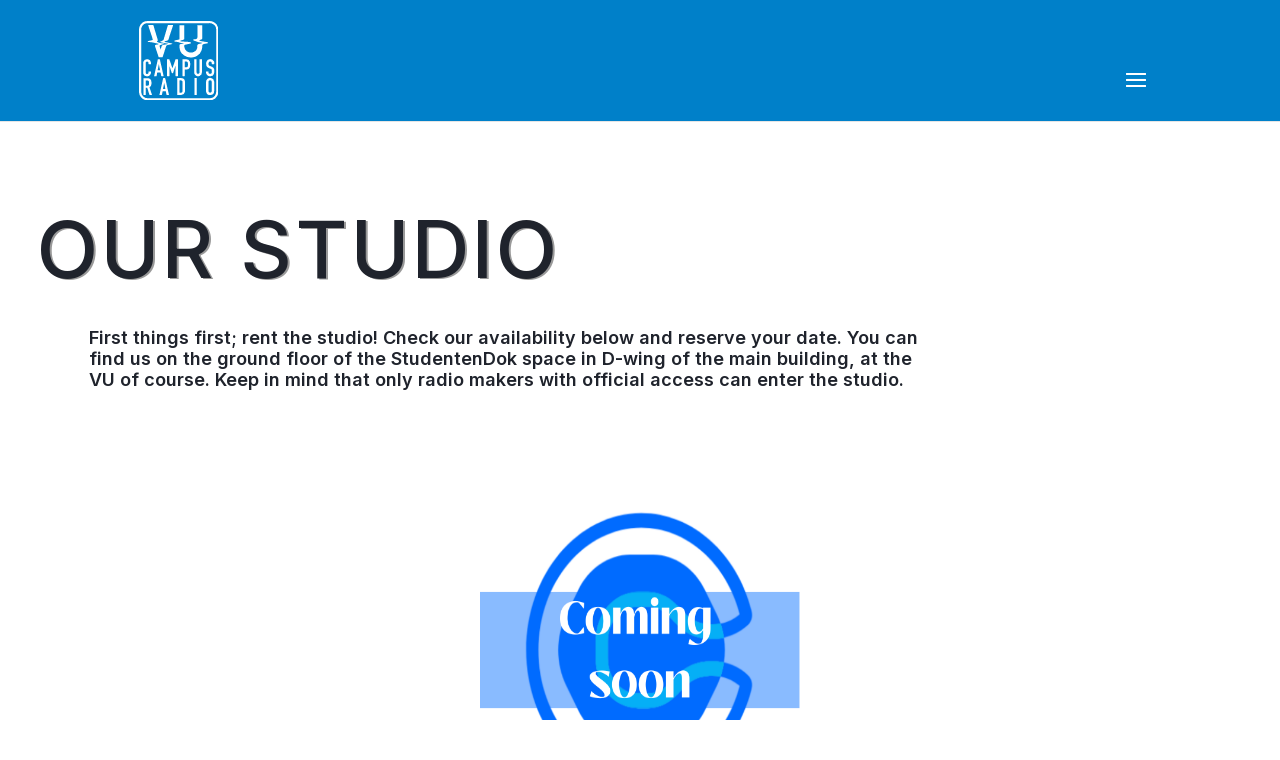

--- FILE ---
content_type: text/css
request_url: https://vucampusradio.nl/wp-content/themes/VUCampusRadio/style.css?ver=4.27.5
body_size: 87
content:
/*
 Theme Name:   VU Campusradio
 Theme URI:    https://vucampusradio.nl
 Description:  VU Campusradio theme by Rocketboys
 Author:       Pieter Huurman
 Author URI:   https://rocketboys.nl
 Template:     Divi
 Version:      0.1
*/

/*--------------------------------------------------------------
## Defaults
--------------------------------------------------------------*/


--- FILE ---
content_type: image/svg+xml
request_url: https://vucampusradio.nl/wp-content/uploads/2020/07/logo-vucampusradio.svg
body_size: 9305
content:
<?xml version="1.0" encoding="UTF-8"?>
<svg xmlns="http://www.w3.org/2000/svg" id="Laag_1" data-name="Laag 1" viewBox="0 0 162.15 162.1">
  <defs>
    <clipPath id="clip-path" transform="translate(-.95 -1.93)">
      <path fill="none" d="M.95 1.93H163.1v162.1H.95z"></path>
    </clipPath>
    <style>.cls-3{fill:#fff}</style>
  </defs>
  <g clip-path="url(#clip-path)">
    <path class="cls-3" d="M158.71 83V54.65 19.59a12.88 12.88 0 00-6.17-11.22 13.81 13.81 0 00-7.81-2.1H19.37a17.48 17.48 0 00-2.05.09 13.07 13.07 0 00-11.24 8.9 13.67 13.67 0 00-.73 5v126.51a13.05 13.05 0 005.47 10.34 13.75 13.75 0 008.46 2.58h125.45a15.5 15.5 0 002-.11 13.08 13.08 0 0010.87-8 13.39 13.39 0 001.07-5.74v-62.8M82 2h62.9a17.83 17.83 0 018.77 2A17.37 17.37 0 01163 18a19.85 19.85 0 01.11 2.31v125.41a18 18 0 01-2.09 8.93 17.45 17.45 0 01-13.07 9.2 18.17 18.17 0 01-2.85.17H18.93a17.39 17.39 0 01-13-5.38 17.28 17.28 0 01-5-11.89v-1.25Q1 83 1 20.42A19.77 19.77 0 012.24 13 17.54 17.54 0 0118.33 2c10.29-.05 20.59 0 30.88 0Q65.57 1.94 82 2" transform="translate(-.95 -1.93)"></path>
    <path class="cls-3" d="M130.63 46.76a8.57 8.57 0 00-2.55-.7c-1.11-.18-2.24-.32-3.36-.4a18.76 18.76 0 01-4.62-1.29c-2.25-.77-4.48-1.6-6.72-2.4a5.79 5.79 0 01-1.51-.76c-.71-.52-.65-1 .16-1.37a10.23 10.23 0 012.69-.56c.76-.12 1.53-.23 2.28-.37a5 5 0 001.59-.58 2.86 2.86 0 001.7-2.69v-8.21-12.31c0-1.31 0-2.62-.06-3.93 0-.79 0-.82.78-.83h8.38c.76 0 .77 0 .77.83V37.42a2.14 2.14 0 01-1.35 2.11 14.31 14.31 0 01-2.45.8 11 11 0 00-2 .66c-.19.09-.4.18-.41.43s.23.31.41.39a22 22 0 006.25 1.74c3.3.41 6.57 1 9.84 1.64a4 4 0 011.34.47c.75.48.74 1.07-.05 1.47a9.36 9.36 0 01-2.32.62c-1.47.32-3 .45-4.45.83a21 21 0 00-2.72.87 2.83 2.83 0 00-2 3 27.53 27.53 0 01-1.51 9.55 20.06 20.06 0 01-9.05 11 23.34 23.34 0 01-7.78 3 27.46 27.46 0 01-13-.86 23.09 23.09 0 01-11.1-7.75 17.37 17.37 0 01-3.31-6.94 33.34 33.34 0 01-1-8.2 2.87 2.87 0 011.65-2.73 8.73 8.73 0 012.09-.76c1.44-.37 2.88-.71 4.32-1.07a2.53 2.53 0 001-.35 2.78 2.78 0 00-1.56-.41l-4.81-.31a5.67 5.67 0 01-2.14-.57 19.58 19.58 0 00-5.32-1.43c-1.22-.21-2.47-.35-3.7-.54a4.34 4.34 0 01-1.68-.56c-.47-.29-.51-.62-.12-1a4 4 0 011.77-1c1.19-.38 2.43-.55 3.65-.82a27.42 27.42 0 003.78-1c1.11-.42 1.16-.5 1.16-1.69V11.69c0-1.46-.07-1.29 1.29-1.29h7.68c.91 0 .92 0 .92.92v26.41a2.28 2.28 0 01-1.3 2.15 18.61 18.61 0 01-3.35 1.2 31 31 0 00-3.12 1.06 4.23 4.23 0 00-.48.23c-.13.07-.28.14-.29.31s.19.27.35.33a13.37 13.37 0 003.3.74c2.06.23 4.14.28 6.22.38a52.47 52.47 0 0110 1 6.63 6.63 0 011.85.63c.38.22.83.43.79 1s-.45.68-.84.83a12.58 12.58 0 01-1.6.55c-2.7.7-5.42 1.33-8.17 1.84-.75.14-1.5.33-2.25.52a1.34 1.34 0 00-1.09 1.26A13.62 13.62 0 0095.29 60a12.5 12.5 0 008.32 6.08 13.91 13.91 0 009.56-1 12.21 12.21 0 007-10.92v-2.14a2.5 2.5 0 011.46-2.37 19.81 19.81 0 014-1.42c1.41-.38 2.82-.72 4.23-1.09a1 1 0 00.73-.39M45.11 60a5.51 5.51 0 00.6-1.58q.84-2.73 1.64-5.47a2.24 2.24 0 011.5-1.61 29.8 29.8 0 015-1.19c1.7-.29 3.41-.52 5.08-.92a3 3 0 001.36-.57 2 2 0 00-1-.5c-1.76-.44-3.56-.69-5.33-1l-8-1.64A3.71 3.71 0 0144.6 45c-.62-.41-.61-.65 0-1a6.81 6.81 0 01.74-.31 27.55 27.55 0 004.39-2.17 3.74 3.74 0 001.72-2.27c2.75-9.35 5.54-18.69 8.3-28 .33-1.09.35-.91 1.2-.92q4.37 0 8.74-.06c1.07 0 1.08 0 .74 1-2 6.19-4.06 12.36-6.07 18.56-1.07 3.3-2.25 6.58-3.14 9.94a2.6 2.6 0 01-1.59 1.79 22.06 22.06 0 01-3.58 1.08c-.51.13-1 .24-1.55.4a5.06 5.06 0 00-.9.38.68.68 0 00-.45.7c0 .32.3.42.56.5a23.26 23.26 0 002.76.71c3.23.65 6.46 1.29 9.69 2a11.28 11.28 0 012.24.67c.27.12.64.22.6.57s-.37.45-.65.53c-.51.15-1 .27-1.56.38l-6.47 1.28c-.58.11-1.14.31-1.71.47a3.07 3.07 0 00-2.15 2.19q-1.27 3.85-2.53 7.71L49.4 74.88l-.09.26C49 76 49 76 48.19 76h-5.53a5.33 5.33 0 00-.8 0 .66.66 0 01-.78-.55c-.26-.82-.53-1.64-.8-2.46l-6.74-20.11c-.25-.75-.16-1 .48-1.53A7.36 7.36 0 0137.56 50c.76-.14 1.53-.22 2.29-.35.38-.07.94 0 1-.51s-.54-.7-1-.82c-1.09-.3-2.18-.59-3.28-.82-1.95-.41-3.9-.78-5.81-1.38a25.94 25.94 0 00-4.65-.77c-2.09-.26-4.19-.49-6.28-.73a2.79 2.79 0 01-.83-.22c-.22-.1-.43-.22-.42-.51a.63.63 0 01.38-.56 2.68 2.68 0 01.49-.21 22.45 22.45 0 012.4-.66c1.63-.35 3.25-.72 4.87-1.1a7.43 7.43 0 001.76-.64 1 1 0 00.62-1.3c-.08-.31-.19-.62-.3-.93Q24.76 26 20.68 13.57c-.28-.87-.58-1.74-.85-2.62-.22-.71-.18-.77.58-.76h8.92c.88 0 .92 0 1.18.86q1.08 3.58 2.14 7.18c2.23 7.49 4.44 15 6.7 22.46a1.7 1.7 0 01-.6 2 9.09 9.09 0 00-.74.63c-.46.5-.41.87.13 1.27a3.65 3.65 0 00.54.32 21.18 21.18 0 006.74 2.2c1.53.19 3 .42 4.59.59a12.84 12.84 0 011.75.32c.27.06.68.07.67.45s-.36.34-.61.42l-.51.17c-2.19.73-4.44 1.3-6.62 2.11l-.16.06c-1.45.53-1.72 1-1.37 2.49s.8 2.8 1.25 4.18c.2.65.43 1.3.7 2.08M69.4 98.25l4.33-12.59 1.64-4.8c.25-.73.26-.73 1-.74h3.48c.48 0 .64.18.62.63V113.49c0 1.23.12 1.09-1.1 1.1s-2.2 0-3.3 0c-.42 0-.6-.14-.56-.57v-.62-19.65a1.07 1.07 0 00-.37.66c-1.44 4.38-2.87 8.75-4.32 13.13-.33 1-.18.89-1.22.88-1.86 0-1.41.32-2-1.42-1.35-4.06-2.68-8.13-4-12.19-.08-.27-.19-.53-.34-.93a2 2 0 00-.17 1.12q0 9.24.07 18.47c0 1.25.1 1.1-1.1 1.1h-3.3c-.42 0-.6-.14-.56-.56a4.86 4.86 0 000-.54v-32.3c0-1.18-.09-1.06 1-1.06h2.94c.74 0 .75 0 1 .72l3.78 10.86 2.15 6.14c0 .14.06.29.31.39M14.84 128.61v4.82c0 .47.16.62.62.6h2.76a3.07 3.07 0 003.2-2.76 15.35 15.35 0 000-5.15 3 3 0 00-2.58-2.68 19.08 19.08 0 00-3.2-.12c-.79 0-.8 0-.8.77v4.54m12.62 24.47h-4.69c-.31 0-.4-.19-.48-.43-.15-.51-.32-1-.48-1.53l-3.74-11.9c-.29-.9-.16-.84-1.16-.84h-1.52c-.36 0-.56.11-.54.51v13.73c0 .24-.15.47-.48.47h-4c-.35 0-.48-.16-.47-.49s0-.42 0-.62v-32.29c0-1.16-.12-1.06 1-1.06h7.31a9.11 9.11 0 013.82.78 6.84 6.84 0 013.82 4.46 15.83 15.83 0 01.2 8.79 7 7 0 01-3 4.25c-.83.54-.74.32-.43 1.25 1.56 4.61 3.14 9.21 4.7 13.83a1.46 1.46 0 01.18 1.09M83.92 135.7v12.12c0 .38.14.54.52.53.89 0 1.78 0 2.67-.06a2.83 2.83 0 002.7-2.32 5.8 5.8 0 00.19-1.49v-17.47a6 6 0 00-.25-1.58 2.84 2.84 0 00-2.46-2.15 24.52 24.52 0 00-2.84-.11c-.46 0-.57.19-.54.59v.53zm-5 .07v-16.14-.44c0-.64 0-.66.65-.66h4.9a28.24 28.24 0 013.56.12 7.34 7.34 0 016.72 6.54 15.12 15.12 0 01.19 2.22v16.32a14.29 14.29 0 01-.36 3.26 7.28 7.28 0 01-6 5.76 21.65 21.65 0 01-4.18.27h-4.72c-.68 0-.7 0-.71-.69q0-3.43-.05-6.87v-9.71zM149.6 135.72v-8.65-1a3.15 3.15 0 00-3.45-3 3 3 0 00-3.17 3v19.26a2.89 2.89 0 002 2.61 3.29 3.29 0 004.64-3.13V135.62m-11.62.03v-9.45a7.58 7.58 0 012.44-5.74 8.19 8.19 0 018.19-1.94 7.62 7.62 0 015.68 5.92 8.61 8.61 0 01.24 2v18.63a8 8 0 01-7.3 8.05 8.23 8.23 0 01-9-5.94 10 10 0 01-.27-2.38v-9.18zM113.7 94V81.18v-.62c0-.21.14-.48.47-.47h4c.35 0 .47.18.46.5s0 .47 0 .71v24.53a6.32 6.32 0 00.2 2 3 3 0 005.72-.16 7 7 0 00.17-1.77V81.1c0-1.18-.15-1.09 1.11-1.09h3c.74 0 .75 0 .76.73v5.62c0 6.75.05 13.5 0 20.25a7.67 7.67 0 01-4.8 7.49 8 8 0 01-11-5.74 9.87 9.87 0 01-.16-1.95V94zM149.76 104.71v-2a2.84 2.84 0 00-1.76-2.77c-.95-.42-1.9-.83-2.86-1.23-.66-.28-1.32-.53-2-.81a7.38 7.38 0 01-4.83-6 13.57 13.57 0 01.53-7 7.68 7.68 0 017.24-5.12 8.22 8.22 0 017.57 3.85 6.88 6.88 0 011.14 3.79v2c0 .39-.07.61-.53.6h-3.92c-.4 0-.52-.17-.51-.54a7.37 7.37 0 00-.22-2.29c-.66-2.09-2.06-2.77-4.34-2.28a2.53 2.53 0 00-1.82 1.71 8.52 8.52 0 00-.17 5 2.68 2.68 0 001.65 1.76c1.17.51 2.36 1 3.55 1.46.66.27 1.33.51 2 .8a6.47 6.47 0 014.07 5.15 20.5 20.5 0 01-.25 8.4 7.33 7.33 0 01-7 5.64 8.87 8.87 0 01-6.44-1.83 8.05 8.05 0 01-3-5.94v-1.79c0-.29.11-.43.41-.43h4.11c.36 0 .44.2.44.51a9.73 9.73 0 000 1.43c.2 1.77 1.15 3.12 3.21 3.12h.71a2.92 2.92 0 003-3v-2.05zM50 140.84a.78.78 0 00.59.15h3.56c.75 0 .76 0 .61-.76q-.78-4.06-1.58-8.13c-.22-1.14-.46-2.28-.7-3.43h-.14c-.78 4.07-1.56 8.14-2.34 12.17m-7.22 12.25a17.1 17.1 0 01.51-2.6q3.45-15.6 6.92-31.2c.15-.71.15-.72.85-.72h2.77c.66 0 .66 0 .81.67.95 4.23 1.91 8.46 2.85 12.69q2.12 9.38 4.21 18.76c.13.55.26 1.1.38 1.65.15.71.13.73-.63.74h-3.48c-.67 0-.68 0-.81-.66-.36-1.86-.7-3.73-1.1-5.59-.29-1.35.05-1.17-1.45-1.18H50c-.88 0-.88 0-1 .91q-.54 2.85-1.1 5.68c-.16.85-.17.85-1 .86h-4M41.59 90.22a1.36 1.36 0 00-.31.77l-1.23 6.38c-.29 1.52-.59 3-.87 4.55-.12.62-.09.66.54.67s1.43 0 2.14 0a10.26 10.26 0 002.14-.09c-.8-4.1-1.59-8.16-2.39-12.28m-9.76 24.4c.3-1.4.59-2.7.87-4L39.28 81c.19-.84.19-.84 1-.84h2.59c.7 0 .7 0 .86.72.67 3 1.33 6 2 9Q48 100 50.3 110.05c.33 1.48.65 3 1 4.45a6.29 6.29 0 01-1.82.1h-2.32c-.78 0-.76 0-.91-.73-.4-2-.82-4-1.19-6-.09-.49-.28-.63-.75-.62h-5.44c-.67 0-.67 0-.8.67L37 113.69c0 .21-.1.4-.14.61a.33.33 0 01-.36.31h-4.67M94.46 90.51v5.27c0 .63 0 .65.66.65h2.41a3.1 3.1 0 003.28-3.08 31.76 31.76 0 000-5.43 3.12 3.12 0 00-3.41-3.13h-2.24c-.75 0-.71 0-.71.68v5.08m-.29-10.38c1.3 0 2.61-.06 3.92 0a7.26 7.26 0 016.73 4.74 9.61 9.61 0 01.65 3.13 34.13 34.13 0 01-.13 6.31 7.59 7.59 0 01-7.18 6.65c-1 .07-2 .09-3 .09-.62 0-.64 0-.64.67v12.04c0 .72 0 .72-.75.73h-3.57c-.4 0-.62-.11-.58-.55v-.62-20.69-11.32-.63c0-.64 0-.65.64-.66h4M9.53 97.34v-9.19a9.77 9.77 0 01.4-2.9A7.61 7.61 0 0116.57 80a10.3 10.3 0 012.66.08 7.69 7.69 0 016.15 6.38 19 19 0 01.17 3.11c0 .44-.17.57-.58.56h-3.83c-.44 0-.58-.17-.56-.58s0-.89 0-1.34a3.73 3.73 0 00-.79-2.21 3.21 3.21 0 00-4.18-.57 2.13 2.13 0 00-.66.94 6 6 0 00-.45 2.26v17.92a4.67 4.67 0 00.56 2.31 2.08 2.08 0 00.78.83 3.15 3.15 0 004.71-2.36 16.67 16.67 0 000-1.87c0-.41.12-.6.55-.6h3.93c.25 0 .47 0 .48.37a10.63 10.63 0 01-.86 5.39 8.06 8.06 0 01-8.64 4.27 7.26 7.26 0 01-5.84-4.39 9.68 9.68 0 01-.65-3.84v-4.64-4.63zM119.1 135.74v16.71c0 .24-.14.47-.48.47h-4c-.35 0-.47-.16-.46-.49s0-.41 0-.62v-32.27c0-1.22-.1-1.07 1.11-1.08s2.14 0 3.21 0c.62 0 .62 0 .64.66V135.7z" transform="translate(-.95 -1.93)"></path>
  </g>
</svg>


--- FILE ---
content_type: image/svg+xml
request_url: https://vucampusradio.nl/wp-content/uploads/2020/07/logo-vucampusradio.svg
body_size: 9305
content:
<?xml version="1.0" encoding="UTF-8"?>
<svg xmlns="http://www.w3.org/2000/svg" id="Laag_1" data-name="Laag 1" viewBox="0 0 162.15 162.1">
  <defs>
    <clipPath id="clip-path" transform="translate(-.95 -1.93)">
      <path fill="none" d="M.95 1.93H163.1v162.1H.95z"></path>
    </clipPath>
    <style>.cls-3{fill:#fff}</style>
  </defs>
  <g clip-path="url(#clip-path)">
    <path class="cls-3" d="M158.71 83V54.65 19.59a12.88 12.88 0 00-6.17-11.22 13.81 13.81 0 00-7.81-2.1H19.37a17.48 17.48 0 00-2.05.09 13.07 13.07 0 00-11.24 8.9 13.67 13.67 0 00-.73 5v126.51a13.05 13.05 0 005.47 10.34 13.75 13.75 0 008.46 2.58h125.45a15.5 15.5 0 002-.11 13.08 13.08 0 0010.87-8 13.39 13.39 0 001.07-5.74v-62.8M82 2h62.9a17.83 17.83 0 018.77 2A17.37 17.37 0 01163 18a19.85 19.85 0 01.11 2.31v125.41a18 18 0 01-2.09 8.93 17.45 17.45 0 01-13.07 9.2 18.17 18.17 0 01-2.85.17H18.93a17.39 17.39 0 01-13-5.38 17.28 17.28 0 01-5-11.89v-1.25Q1 83 1 20.42A19.77 19.77 0 012.24 13 17.54 17.54 0 0118.33 2c10.29-.05 20.59 0 30.88 0Q65.57 1.94 82 2" transform="translate(-.95 -1.93)"></path>
    <path class="cls-3" d="M130.63 46.76a8.57 8.57 0 00-2.55-.7c-1.11-.18-2.24-.32-3.36-.4a18.76 18.76 0 01-4.62-1.29c-2.25-.77-4.48-1.6-6.72-2.4a5.79 5.79 0 01-1.51-.76c-.71-.52-.65-1 .16-1.37a10.23 10.23 0 012.69-.56c.76-.12 1.53-.23 2.28-.37a5 5 0 001.59-.58 2.86 2.86 0 001.7-2.69v-8.21-12.31c0-1.31 0-2.62-.06-3.93 0-.79 0-.82.78-.83h8.38c.76 0 .77 0 .77.83V37.42a2.14 2.14 0 01-1.35 2.11 14.31 14.31 0 01-2.45.8 11 11 0 00-2 .66c-.19.09-.4.18-.41.43s.23.31.41.39a22 22 0 006.25 1.74c3.3.41 6.57 1 9.84 1.64a4 4 0 011.34.47c.75.48.74 1.07-.05 1.47a9.36 9.36 0 01-2.32.62c-1.47.32-3 .45-4.45.83a21 21 0 00-2.72.87 2.83 2.83 0 00-2 3 27.53 27.53 0 01-1.51 9.55 20.06 20.06 0 01-9.05 11 23.34 23.34 0 01-7.78 3 27.46 27.46 0 01-13-.86 23.09 23.09 0 01-11.1-7.75 17.37 17.37 0 01-3.31-6.94 33.34 33.34 0 01-1-8.2 2.87 2.87 0 011.65-2.73 8.73 8.73 0 012.09-.76c1.44-.37 2.88-.71 4.32-1.07a2.53 2.53 0 001-.35 2.78 2.78 0 00-1.56-.41l-4.81-.31a5.67 5.67 0 01-2.14-.57 19.58 19.58 0 00-5.32-1.43c-1.22-.21-2.47-.35-3.7-.54a4.34 4.34 0 01-1.68-.56c-.47-.29-.51-.62-.12-1a4 4 0 011.77-1c1.19-.38 2.43-.55 3.65-.82a27.42 27.42 0 003.78-1c1.11-.42 1.16-.5 1.16-1.69V11.69c0-1.46-.07-1.29 1.29-1.29h7.68c.91 0 .92 0 .92.92v26.41a2.28 2.28 0 01-1.3 2.15 18.61 18.61 0 01-3.35 1.2 31 31 0 00-3.12 1.06 4.23 4.23 0 00-.48.23c-.13.07-.28.14-.29.31s.19.27.35.33a13.37 13.37 0 003.3.74c2.06.23 4.14.28 6.22.38a52.47 52.47 0 0110 1 6.63 6.63 0 011.85.63c.38.22.83.43.79 1s-.45.68-.84.83a12.58 12.58 0 01-1.6.55c-2.7.7-5.42 1.33-8.17 1.84-.75.14-1.5.33-2.25.52a1.34 1.34 0 00-1.09 1.26A13.62 13.62 0 0095.29 60a12.5 12.5 0 008.32 6.08 13.91 13.91 0 009.56-1 12.21 12.21 0 007-10.92v-2.14a2.5 2.5 0 011.46-2.37 19.81 19.81 0 014-1.42c1.41-.38 2.82-.72 4.23-1.09a1 1 0 00.73-.39M45.11 60a5.51 5.51 0 00.6-1.58q.84-2.73 1.64-5.47a2.24 2.24 0 011.5-1.61 29.8 29.8 0 015-1.19c1.7-.29 3.41-.52 5.08-.92a3 3 0 001.36-.57 2 2 0 00-1-.5c-1.76-.44-3.56-.69-5.33-1l-8-1.64A3.71 3.71 0 0144.6 45c-.62-.41-.61-.65 0-1a6.81 6.81 0 01.74-.31 27.55 27.55 0 004.39-2.17 3.74 3.74 0 001.72-2.27c2.75-9.35 5.54-18.69 8.3-28 .33-1.09.35-.91 1.2-.92q4.37 0 8.74-.06c1.07 0 1.08 0 .74 1-2 6.19-4.06 12.36-6.07 18.56-1.07 3.3-2.25 6.58-3.14 9.94a2.6 2.6 0 01-1.59 1.79 22.06 22.06 0 01-3.58 1.08c-.51.13-1 .24-1.55.4a5.06 5.06 0 00-.9.38.68.68 0 00-.45.7c0 .32.3.42.56.5a23.26 23.26 0 002.76.71c3.23.65 6.46 1.29 9.69 2a11.28 11.28 0 012.24.67c.27.12.64.22.6.57s-.37.45-.65.53c-.51.15-1 .27-1.56.38l-6.47 1.28c-.58.11-1.14.31-1.71.47a3.07 3.07 0 00-2.15 2.19q-1.27 3.85-2.53 7.71L49.4 74.88l-.09.26C49 76 49 76 48.19 76h-5.53a5.33 5.33 0 00-.8 0 .66.66 0 01-.78-.55c-.26-.82-.53-1.64-.8-2.46l-6.74-20.11c-.25-.75-.16-1 .48-1.53A7.36 7.36 0 0137.56 50c.76-.14 1.53-.22 2.29-.35.38-.07.94 0 1-.51s-.54-.7-1-.82c-1.09-.3-2.18-.59-3.28-.82-1.95-.41-3.9-.78-5.81-1.38a25.94 25.94 0 00-4.65-.77c-2.09-.26-4.19-.49-6.28-.73a2.79 2.79 0 01-.83-.22c-.22-.1-.43-.22-.42-.51a.63.63 0 01.38-.56 2.68 2.68 0 01.49-.21 22.45 22.45 0 012.4-.66c1.63-.35 3.25-.72 4.87-1.1a7.43 7.43 0 001.76-.64 1 1 0 00.62-1.3c-.08-.31-.19-.62-.3-.93Q24.76 26 20.68 13.57c-.28-.87-.58-1.74-.85-2.62-.22-.71-.18-.77.58-.76h8.92c.88 0 .92 0 1.18.86q1.08 3.58 2.14 7.18c2.23 7.49 4.44 15 6.7 22.46a1.7 1.7 0 01-.6 2 9.09 9.09 0 00-.74.63c-.46.5-.41.87.13 1.27a3.65 3.65 0 00.54.32 21.18 21.18 0 006.74 2.2c1.53.19 3 .42 4.59.59a12.84 12.84 0 011.75.32c.27.06.68.07.67.45s-.36.34-.61.42l-.51.17c-2.19.73-4.44 1.3-6.62 2.11l-.16.06c-1.45.53-1.72 1-1.37 2.49s.8 2.8 1.25 4.18c.2.65.43 1.3.7 2.08M69.4 98.25l4.33-12.59 1.64-4.8c.25-.73.26-.73 1-.74h3.48c.48 0 .64.18.62.63V113.49c0 1.23.12 1.09-1.1 1.1s-2.2 0-3.3 0c-.42 0-.6-.14-.56-.57v-.62-19.65a1.07 1.07 0 00-.37.66c-1.44 4.38-2.87 8.75-4.32 13.13-.33 1-.18.89-1.22.88-1.86 0-1.41.32-2-1.42-1.35-4.06-2.68-8.13-4-12.19-.08-.27-.19-.53-.34-.93a2 2 0 00-.17 1.12q0 9.24.07 18.47c0 1.25.1 1.1-1.1 1.1h-3.3c-.42 0-.6-.14-.56-.56a4.86 4.86 0 000-.54v-32.3c0-1.18-.09-1.06 1-1.06h2.94c.74 0 .75 0 1 .72l3.78 10.86 2.15 6.14c0 .14.06.29.31.39M14.84 128.61v4.82c0 .47.16.62.62.6h2.76a3.07 3.07 0 003.2-2.76 15.35 15.35 0 000-5.15 3 3 0 00-2.58-2.68 19.08 19.08 0 00-3.2-.12c-.79 0-.8 0-.8.77v4.54m12.62 24.47h-4.69c-.31 0-.4-.19-.48-.43-.15-.51-.32-1-.48-1.53l-3.74-11.9c-.29-.9-.16-.84-1.16-.84h-1.52c-.36 0-.56.11-.54.51v13.73c0 .24-.15.47-.48.47h-4c-.35 0-.48-.16-.47-.49s0-.42 0-.62v-32.29c0-1.16-.12-1.06 1-1.06h7.31a9.11 9.11 0 013.82.78 6.84 6.84 0 013.82 4.46 15.83 15.83 0 01.2 8.79 7 7 0 01-3 4.25c-.83.54-.74.32-.43 1.25 1.56 4.61 3.14 9.21 4.7 13.83a1.46 1.46 0 01.18 1.09M83.92 135.7v12.12c0 .38.14.54.52.53.89 0 1.78 0 2.67-.06a2.83 2.83 0 002.7-2.32 5.8 5.8 0 00.19-1.49v-17.47a6 6 0 00-.25-1.58 2.84 2.84 0 00-2.46-2.15 24.52 24.52 0 00-2.84-.11c-.46 0-.57.19-.54.59v.53zm-5 .07v-16.14-.44c0-.64 0-.66.65-.66h4.9a28.24 28.24 0 013.56.12 7.34 7.34 0 016.72 6.54 15.12 15.12 0 01.19 2.22v16.32a14.29 14.29 0 01-.36 3.26 7.28 7.28 0 01-6 5.76 21.65 21.65 0 01-4.18.27h-4.72c-.68 0-.7 0-.71-.69q0-3.43-.05-6.87v-9.71zM149.6 135.72v-8.65-1a3.15 3.15 0 00-3.45-3 3 3 0 00-3.17 3v19.26a2.89 2.89 0 002 2.61 3.29 3.29 0 004.64-3.13V135.62m-11.62.03v-9.45a7.58 7.58 0 012.44-5.74 8.19 8.19 0 018.19-1.94 7.62 7.62 0 015.68 5.92 8.61 8.61 0 01.24 2v18.63a8 8 0 01-7.3 8.05 8.23 8.23 0 01-9-5.94 10 10 0 01-.27-2.38v-9.18zM113.7 94V81.18v-.62c0-.21.14-.48.47-.47h4c.35 0 .47.18.46.5s0 .47 0 .71v24.53a6.32 6.32 0 00.2 2 3 3 0 005.72-.16 7 7 0 00.17-1.77V81.1c0-1.18-.15-1.09 1.11-1.09h3c.74 0 .75 0 .76.73v5.62c0 6.75.05 13.5 0 20.25a7.67 7.67 0 01-4.8 7.49 8 8 0 01-11-5.74 9.87 9.87 0 01-.16-1.95V94zM149.76 104.71v-2a2.84 2.84 0 00-1.76-2.77c-.95-.42-1.9-.83-2.86-1.23-.66-.28-1.32-.53-2-.81a7.38 7.38 0 01-4.83-6 13.57 13.57 0 01.53-7 7.68 7.68 0 017.24-5.12 8.22 8.22 0 017.57 3.85 6.88 6.88 0 011.14 3.79v2c0 .39-.07.61-.53.6h-3.92c-.4 0-.52-.17-.51-.54a7.37 7.37 0 00-.22-2.29c-.66-2.09-2.06-2.77-4.34-2.28a2.53 2.53 0 00-1.82 1.71 8.52 8.52 0 00-.17 5 2.68 2.68 0 001.65 1.76c1.17.51 2.36 1 3.55 1.46.66.27 1.33.51 2 .8a6.47 6.47 0 014.07 5.15 20.5 20.5 0 01-.25 8.4 7.33 7.33 0 01-7 5.64 8.87 8.87 0 01-6.44-1.83 8.05 8.05 0 01-3-5.94v-1.79c0-.29.11-.43.41-.43h4.11c.36 0 .44.2.44.51a9.73 9.73 0 000 1.43c.2 1.77 1.15 3.12 3.21 3.12h.71a2.92 2.92 0 003-3v-2.05zM50 140.84a.78.78 0 00.59.15h3.56c.75 0 .76 0 .61-.76q-.78-4.06-1.58-8.13c-.22-1.14-.46-2.28-.7-3.43h-.14c-.78 4.07-1.56 8.14-2.34 12.17m-7.22 12.25a17.1 17.1 0 01.51-2.6q3.45-15.6 6.92-31.2c.15-.71.15-.72.85-.72h2.77c.66 0 .66 0 .81.67.95 4.23 1.91 8.46 2.85 12.69q2.12 9.38 4.21 18.76c.13.55.26 1.1.38 1.65.15.71.13.73-.63.74h-3.48c-.67 0-.68 0-.81-.66-.36-1.86-.7-3.73-1.1-5.59-.29-1.35.05-1.17-1.45-1.18H50c-.88 0-.88 0-1 .91q-.54 2.85-1.1 5.68c-.16.85-.17.85-1 .86h-4M41.59 90.22a1.36 1.36 0 00-.31.77l-1.23 6.38c-.29 1.52-.59 3-.87 4.55-.12.62-.09.66.54.67s1.43 0 2.14 0a10.26 10.26 0 002.14-.09c-.8-4.1-1.59-8.16-2.39-12.28m-9.76 24.4c.3-1.4.59-2.7.87-4L39.28 81c.19-.84.19-.84 1-.84h2.59c.7 0 .7 0 .86.72.67 3 1.33 6 2 9Q48 100 50.3 110.05c.33 1.48.65 3 1 4.45a6.29 6.29 0 01-1.82.1h-2.32c-.78 0-.76 0-.91-.73-.4-2-.82-4-1.19-6-.09-.49-.28-.63-.75-.62h-5.44c-.67 0-.67 0-.8.67L37 113.69c0 .21-.1.4-.14.61a.33.33 0 01-.36.31h-4.67M94.46 90.51v5.27c0 .63 0 .65.66.65h2.41a3.1 3.1 0 003.28-3.08 31.76 31.76 0 000-5.43 3.12 3.12 0 00-3.41-3.13h-2.24c-.75 0-.71 0-.71.68v5.08m-.29-10.38c1.3 0 2.61-.06 3.92 0a7.26 7.26 0 016.73 4.74 9.61 9.61 0 01.65 3.13 34.13 34.13 0 01-.13 6.31 7.59 7.59 0 01-7.18 6.65c-1 .07-2 .09-3 .09-.62 0-.64 0-.64.67v12.04c0 .72 0 .72-.75.73h-3.57c-.4 0-.62-.11-.58-.55v-.62-20.69-11.32-.63c0-.64 0-.65.64-.66h4M9.53 97.34v-9.19a9.77 9.77 0 01.4-2.9A7.61 7.61 0 0116.57 80a10.3 10.3 0 012.66.08 7.69 7.69 0 016.15 6.38 19 19 0 01.17 3.11c0 .44-.17.57-.58.56h-3.83c-.44 0-.58-.17-.56-.58s0-.89 0-1.34a3.73 3.73 0 00-.79-2.21 3.21 3.21 0 00-4.18-.57 2.13 2.13 0 00-.66.94 6 6 0 00-.45 2.26v17.92a4.67 4.67 0 00.56 2.31 2.08 2.08 0 00.78.83 3.15 3.15 0 004.71-2.36 16.67 16.67 0 000-1.87c0-.41.12-.6.55-.6h3.93c.25 0 .47 0 .48.37a10.63 10.63 0 01-.86 5.39 8.06 8.06 0 01-8.64 4.27 7.26 7.26 0 01-5.84-4.39 9.68 9.68 0 01-.65-3.84v-4.64-4.63zM119.1 135.74v16.71c0 .24-.14.47-.48.47h-4c-.35 0-.47-.16-.46-.49s0-.41 0-.62v-32.27c0-1.22-.1-1.07 1.11-1.08s2.14 0 3.21 0c.62 0 .62 0 .64.66V135.7z" transform="translate(-.95 -1.93)"></path>
  </g>
</svg>
